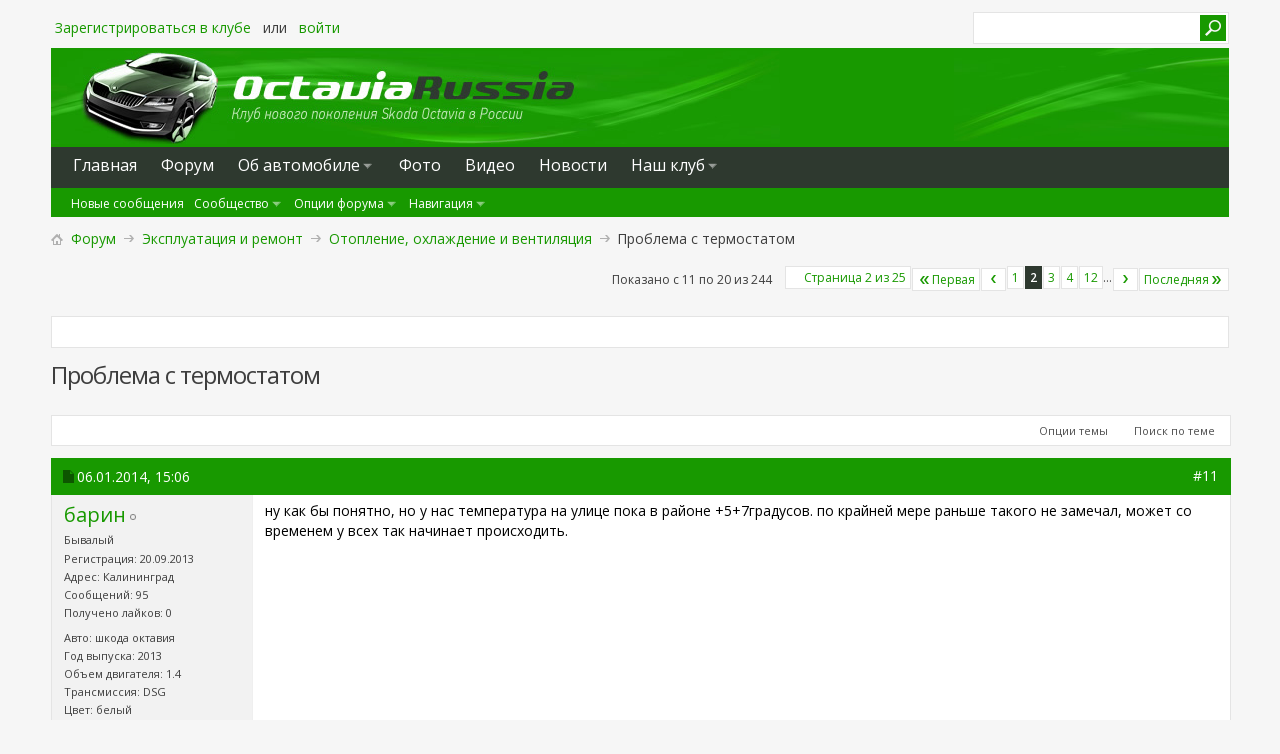

--- FILE ---
content_type: text/html; charset=windows-1251
request_url: http://www.octaviarussia.ru/forum/showthread.php?t=351&page=2&s=44e8f1e244b3667738a297dc0f919a55
body_size: 18319
content:
<!DOCTYPE html PUBLIC "-//W3C//DTD XHTML 1.0 Transitional//EN" "http://www.w3.org/TR/xhtml1/DTD/xhtml1-transitional.dtd">
<html xmlns="http://www.w3.org/1999/xhtml" dir="ltr" lang="ru" id="vbulletin_html">
<head>
	<meta http-equiv="Content-Type" content="text/html; charset=windows-1251" />
<meta id="e_vb_meta_bburl" name="vb_meta_bburl" content="http://www.octaviarussia.ru/forum" />
<base href="http://www.octaviarussia.ru/forum/" /><!--[if IE]></base><![endif]-->

	<link rel="Shortcut Icon" href="http://www.octaviarussia.ru/forum/favicon.ico" type="image/x-icon" />

<link rel="apple-touch-icon-precomposed" href="/apple-touch-icon.png" />





<!-- Yandex.RTB -->
<script>window.yaContextCb=window.yaContextCb||[]</script>
<script src="https://yandex.ru/ads/system/context.js" async></script>









<script type="text/javascript">
<!--
	if (typeof YAHOO === 'undefined') // Load ALL YUI Local
	{
		document.write('<script type="text/javascript" src="clientscript/yui/yuiloader-dom-event/yuiloader-dom-event.js?v=423"><\/script>');
		document.write('<script type="text/javascript" src="clientscript/yui/connection/connection-min.js?v=423"><\/script>');
		var yuipath = 'clientscript/yui';
		var yuicombopath = '';
		var remoteyui = false;
	}
	else	// Load Rest of YUI remotely (where possible)
	{
		var yuipath = 'clientscript/yui';
		var yuicombopath = '';
		var remoteyui = true;
		if (!yuicombopath)
		{
			document.write('<script type="text/javascript" src="clientscript/yui/connection/connection-min.js"><\/script>');
		}
	}
	var SESSIONURL = "s=56dfef195f3028a8445aced54065d1d5&";
	var SECURITYTOKEN = "guest";
	var IMGDIR_MISC = "http://www.octaviarussia.ru/forum/images/metro/green/misc";
	var IMGDIR_BUTTON = "http://www.octaviarussia.ru/forum/images/metro/green/buttons";
	var vb_disable_ajax = parseInt("0", 10);
	var SIMPLEVERSION = "423";
	var BBURL = "http://www.octaviarussia.ru/forum";
	var LOGGEDIN = 0 > 0 ? true : false;
	var THIS_SCRIPT = "showthread";
	var RELPATH = "showthread.php?t=351&amp;page=2";
	var PATHS = {
		forum : "",
		cms   : "",
		blog  : ""
	};
	var AJAXBASEURL = "http://www.octaviarussia.ru/forum/";
// -->
</script>
<script type="text/javascript" src="http://www.octaviarussia.ru/forum/clientscript/vbulletin-core.js?v=423"></script>





	<link rel="stylesheet" type="text/css" href="css.php?styleid=6&amp;langid=3&amp;d=1684130300&amp;td=ltr&amp;sheet=bbcode.css,editor.css,popupmenu.css,reset-fonts.css,vbulletin.css,vbulletin-chrome.css,vbulletin-formcontrols.css," />

	<!--[if lt IE 8]>
	<link rel="stylesheet" type="text/css" href="css.php?styleid=6&amp;langid=3&amp;d=1684130300&amp;td=ltr&amp;sheet=popupmenu-ie.css,vbulletin-ie.css,vbulletin-chrome-ie.css,vbulletin-formcontrols-ie.css,editor-ie.css" />
	<![endif]-->


<!--Google Web Fonts /-->
<link href='http://fonts.googleapis.com/css?family=Open+Sans:400,300,600&subset=latin,cyrillic' rel='stylesheet' type='text/css'>



<script type="text/javascript" src="http://ajax.googleapis.com/ajax/libs/jquery/1.6.4/jquery.min.js"></script>
<script type="text/javascript">
$(document).ready(function() {
	$('a.login-window').click(function() {
		
		// Getting the variable's value from a link 
		var loginBox = $(this).attr('href');

		//Fade in the Popup and add close button
		$(loginBox).fadeIn(300);
		
		//Set the center alignment padding + border
		var popMargTop = ($(loginBox).height() + 24) / 2; 
		var popMargLeft = ($(loginBox).width() + 24) / 2; 
		
		$(loginBox).css({ 
			'margin-top' : -popMargTop,
			'margin-left' : -popMargLeft
		});
		
		// Add the mask to body
		$('body').append('<div id="mask"></div>');
		$('#mask').fadeIn(300);
		
		return false;
	});
	
	// When clicking on the button close or the mask layer the popup closed
	$('a.close, #mask').live('click', function() { 
	  $('#mask , .login-popup').fadeOut(300 , function() {
		$('#mask').remove();  
	}); 
	return false;
	});
	
	$('#navbar_username').focus(function() {
		$('#navbar_username').parent().addClass('active');
	}); 
	$('#navbar_username').blur(function() {
		$('#navbar_username').parent().removeClass('active');
	}); 
	$('#navbar_password').focus(function() {
		$('#navbar_password_hint').parent().addClass('active');
	}); 
	$('#navbar_password').blur(function() {
		$('#navbar_password_hint').parent().removeClass('active');
	}); 

});
</script>
<script type="text/javascript" src="clientscript/post_thanks.js"></script>

<style type="text/css">
.postbitlegacy .postfoot .textcontrols a.post_thanks_button, .postbit .postfoot .textcontrols a.post_thanks_button  {
    background: url(http://www.octaviarussia.ru/forum/images/metro/green/buttons/post_thanks.png) no-repeat transparent left;
    padding-left: 20px;
}
.postbitlegacy .postfoot .textcontrols a.post_thanks_button:hover, .postbit .postfoot .textcontrols a.post_thanks_button:hover  {
    background: url(http://www.octaviarussia.ru/forum/images/metro/green/buttons/post_thanks-hover.png) no-repeat transparent left;
}
</style>

	<meta name="keywords" content="мотор, симптомы, octavia, приборке, работает, ограниченной, мощности, двигатель, доходит, аварийный, результатам, компьютерной, пожалуйста, подскажите, добрый, диагностики, необходима, ограничиться, заменой, проблема, можно, замена, термостата, термостатом" />
	<meta name="description" content="Посоветуйте пожалуйста как быть, в чем может быть проблема!!!!!!!! 
Купил новую Октавию А7! Возникла проблема буквально с наступлением так называемых холодов, прогреваю машину до рабочей температуры,т.е. стрелка показывает 90, все машина прогрелась, начинаю движение, все хорошо и проходит время, буквально минут 10-15, стрелка начинает отклоняться влево,т.е. понижается! Был в обычном сервисе, сказали &quot;Накрылся термостат&quot;, у Дилера сказали &quot;Нужна диагностика&quot;, но смысл машина новая, что она может" />

	<title> Проблема с термостатом - Страница 2</title>
	<link rel="canonical" href="showthread.php?t=351&page=2&s=56dfef195f3028a8445aced54065d1d5" />
	
	
	
	
	
	
	
	
	

	
		<link rel="stylesheet" type="text/css" href="css.php?styleid=6&amp;langid=3&amp;d=1684130300&amp;td=ltr&amp;sheet=toolsmenu.css,postlist.css,showthread.css,postbit.css,options.css,attachment.css,poll.css,lightbox.css" />
	
	<!--[if lt IE 8]><link rel="stylesheet" type="text/css" href="css.php?styleid=6&amp;langid=3&amp;d=1684130300&amp;td=ltr&amp;sheet=toolsmenu-ie.css,postlist-ie.css,showthread-ie.css,postbit-ie.css,poll-ie.css" /><![endif]-->
<link rel="stylesheet" type="text/css" href="css.php?styleid=6&amp;langid=3&amp;d=1684130300&amp;td=ltr&amp;sheet=additional.css" />

</head>

<body>

<div class="above_body"> <!-- closing tag is in template navbar -->

<div id="header" class="floatcontainer doc_header">



<div id="top_header">

	
		<div id="globalsearch" class="globalsearch"> 
			<form action="search.php?s=56dfef195f3028a8445aced54065d1d5&amp;do=process" method="post" id="navbar_search" class="navbar_search">
				
				<input type="hidden" name="securitytoken" value="guest" />
				<input type="hidden" name="do" value="process" />
				<input type="text" value="" name="query" class="textbox" tabindex="99"/>
				<input type="submit" class="searchbutton" name="submit" onclick="document.getElementById('navbar_search').submit;" tabindex="100"/>
			</form>
		</div>
	



	<div id="toplinks" class="toplinks">
		
			<ul class="nouser">
			
				<li style="text-transform:none;"><a href="register.php?s=56dfef195f3028a8445aced54065d1d5" rel="nofollow">Зарегистрироваться в клубе</a></li>
			
				<li>или</li>
				<li><a href="/index.php?page=login">войти</a></li>
			</ul>
		
	</div>

	
</div>


    <div id="login-box" class="login-popup">
        <a href="#" class="close"><img src="http://www.octaviarussia.ru/forum/images/metro/green/misc/close_popup.png" class="close-button" title="Close" alt="Close" /></a>
        <div id="login-text">Вход в ваш аккаунт</div>
			<script type="text/javascript" src="clientscript/vbulletin_md5.js?v=423"></script>
			<form id="navbar_loginform" action="login.php?s=56dfef195f3028a8445aced54065d1d5&amp;do=login" method="post" onsubmit="md5hash(vb_login_password, vb_login_md5password, vb_login_md5password_utf, 0)">
				<fieldset id="logindetails" class="logindetails">
                
					<div>
					<div class="navbar_username_outer"><input type="text" class="textbox default-value" name="vb_login_username" id="navbar_username" size="10" accesskey="u" tabindex="101" value="Имя" /></div>
					<div class="navbar_password_outer"><input type="password" class="textbox" tabindex="102" name="vb_login_password" id="navbar_password" size="10" />
					<input type="text" class="textbox default-value" tabindex="102" name="vb_login_password_hint" id="navbar_password_hint" size="10" value="Пароль" style="display:none;" /></div>
                    
					<div class="login-ctrl">
                        <div id="remember" class="remember">
                            <label for="cb_cookieuser_navbar"><input type="checkbox" name="cookieuser" value="1" id="cb_cookieuser_navbar" class="cb_cookieuser_navbar" accesskey="c" tabindex="103" /> Запомнить?</label>
                        </div>                
                        
                        <input type="submit" class="loginbutton" tabindex="104" value="Вход" title="Введите ваше имя пользователя и пароль, чтобы войти, или нажмите кнопку 'Регистрация', чтобы зарегистрироваться." accesskey="s" />
                        </div>
                    </div>
				</fieldset>


				<input type="hidden" name="s" value="56dfef195f3028a8445aced54065d1d5" />
				<input type="hidden" name="securitytoken" value="guest" />
				<input type="hidden" name="do" value="login" />
				<input type="hidden" name="vb_login_md5password" />
				<input type="hidden" name="vb_login_md5password_utf" />
			</form>
			<script type="text/javascript">
			YAHOO.util.Dom.setStyle('navbar_password_hint', "display", "inline");
			YAHOO.util.Dom.setStyle('navbar_password', "display", "none");
			vB_XHTML_Ready.subscribe(function()
			{
			//
				YAHOO.util.Event.on('navbar_username', "focus", navbar_username_focus);
				YAHOO.util.Event.on('navbar_username', "blur", navbar_username_blur);
				YAHOO.util.Event.on('navbar_password_hint', "focus", navbar_password_hint);
				YAHOO.util.Event.on('navbar_password', "blur", navbar_password);
			});
			
			function navbar_username_focus(e)
			{
			//
				var textbox = YAHOO.util.Event.getTarget(e);
				if (textbox.value == 'Имя')
				{
				//
					textbox.value='';
					textbox.style.color='#000000';
				}
			}

			function navbar_username_blur(e)
			{
			//
				var textbox = YAHOO.util.Event.getTarget(e);
				if (textbox.value == '')
				{
				//
					textbox.value='Имя';
					textbox.style.color='#777777';
				}
			}
			
			function navbar_password_hint(e)
			{
			//
				var textbox = YAHOO.util.Event.getTarget(e);
				
				YAHOO.util.Dom.setStyle('navbar_password_hint', "display", "none");
				YAHOO.util.Dom.setStyle('navbar_password', "display", "inline");
				YAHOO.util.Dom.get('navbar_password').focus();
			}

			function navbar_password(e)
			{
			//
				var textbox = YAHOO.util.Event.getTarget(e);
				
				if (textbox.value == '')
				{
					YAHOO.util.Dom.setStyle('navbar_password_hint', "display", "inline");
					YAHOO.util.Dom.setStyle('navbar_password', "display", "none");
				}
			}
			</script>
            
            <div class="register-ctrl">
            	<a class="login-popup-register" href="register.php?s=56dfef195f3028a8445aced54065d1d5" rel="nofollow">Регистрация в клубе</a>
                <div class="login-popup-fb">
				
                </div>
            </div>
</div>

<div class="mainheadlogo clearfix" style="padding-top:3px;"><a href="http://www.octaviarussia.ru/"><img src="http://www.octaviarussia.ru/images/logo-octaviarussia.jpg" alt="Skoda Octavia клуб Россия" /></a></div>

<div class="mainheadsite clearfix">
		
	<li class="selected" id="vbtab_forum">

<div class="mainmenuline">

<div class="mainmenupunkt"><a class="navtab" href="http://www.octaviarussia.ru/"><span>Главная</span></a></div>
<div class="mainmenupunkt"><a class="navtab" href="forum.php?s=56dfef195f3028a8445aced54065d1d5"><span>Форум</span></a></div>



<div class="mainmenupunkt">
<div class="popupmenu">
	
			<a href="javascript://" class="popupctrl">
				Oб автомобиле
			</a>
			<ul class="popupbody popuphover" style="color:;font:  normal 16px 'Open Sans', sans-serif">

<li><a href="http://www.octaviarussia.ru/index.php?page=about-skoda-octavia-a7-fl">О рестайлинге (A7 FL)</a></li> 

			<li><a href="http://www.octaviarussia.ru/index.php?page=about-skoda-octavia-2013">Общее описание</a></li> 

				<li><a href="http://www.octaviarussia.ru/index.php?page=price">Комплектации и цены</a></li>

				<li><a href="http://www.octaviarussia.ru/index.php?page=tehnicheskie-harakteristiki-skoda-octavia-2013">Технические характеристики</a></li>

<li><a href="http://www.octaviarussia.ru/index.php?page=rukovodstvo-po-ekspluatacii-skoda-octavia-a7">Руководство по эксплуатации</a></li>


				<li><a href="http://www.octaviarussia.ru/index.php?page=skoda-octavia-2013-safety-crash-test">Безопасность и краш-тест</a></li>
<li><a href="http://www.octaviarussia.ru/index.php?page=garantiya-na-skoda-octavia-2013">Гарантия</a></li>

				<li><a href="http://www.octaviarussia.ru/index.php?page=skoda-octavia-2013-colors">Цвета автомобиля</a></li>

<li><a href="http://www.octaviarussia.ru/forum/forumdisplay.php?f=41">Статьи и обзоры в прессе</a></li>
			</ul>
	</div>

	</div>




<div class="mainmenupunkt"><a class="navtab"  href="http://www.octaviarussia.ru/forum/albumall.php">Фото</a></div>


<div class="mainmenupunkt"><a class="navtab"  href="http://www.octaviarussia.ru/index.php?page=video">Видео</a></div>




<!-- <div class="mainmenupunkt"><a class="navtab" href="http://www.octaviarussia.ru/forum/faq.php">Вопросы и ответы</a></div>-->

<!--
<div class="mainmenupunkt">
<div class="popupmenu">
	
			<a href="javascript://" class="popupctrl">
				Отзывы
			</a>
			<ul class="popupbody popuphover" style="color:;font:  normal 16px 'Open Sans', sans-serif">
			<li></li>
				<li><a href="http://www.octaviarussia.ru/forum/forumdisplay.php?f=2">Выбираем Октавию</a></li>
				<li><a href="http://www.octaviarussia.ru/forum/forumdisplay.php?f=4">Покупаем авто</a></li>
				<li><a href="http://www.octaviarussia.ru/forum/forumdisplay.php?f=5">Отзывы владельцев</a></li>

			</ul>
	</div>
</div>
-->

<div class="mainmenupunkt"><a class="navtab" href="http://www.octaviarussia.ru/forum/forumdisplay.php?f=40"><span>Новости</span></a></div>

<div class="mainmenupunkt">
<div class="popupmenu">
	
			<a href="javascript://" class="popupctrl">
				Наш клуб
			</a>
			<ul class="popupbody popuphover" style="color:;font:  normal 16px 'Open Sans', sans-serif">
			<li></li>
				<li><a href="http://www.octaviarussia.ru/index.php?page=about-our-club">О клубе</a></li>
<li><a href="http://www.octaviarussia.ru/index.php?page=club-card">Клубная символика</a></li>
				<li><a href="http://www.octaviarussia.ru/forum/misc.php?do=showrules">Правила форума</a></li>
				<li><a href="http://www.octaviarussia.ru/forum/forumdisplay.php?f=24">Регионы</a></li>
				<li><a href="http://www.octaviarussia.ru/forum/forumdisplay.php?f=34">Партнеры</a></li>

				<li><a href="http://www.octaviarussia.ru/forum/sendmessage.php">Обратная связь</a></li>
			</ul>
	</div>
</div>

</div>






<div class="submainmenuline clearfix">
			<ul class="floatcontainer">

						

					

						
					<div class="submainmenupunkt">		<li id="vbflink_newposts"><a href="search.php?s=56dfef195f3028a8445aced54065d1d5&amp;do=getnew&amp;contenttype=vBForum_Post">Новые сообщения</a></li></div>
						

					

				

					
<div class="submainmenupunkt">
						<li class="popupmenu" id="vbmenu_community">
							<a href="javascript://" class="popupctrl">Сообщество</a>
							<ul class="popupbody popuphover">
								
									<li id="vbclink_albums"><a href="album.php?s=56dfef195f3028a8445aced54065d1d5">Альбомы</a></li>
								
								
							</ul>
						</li>
</div>


					

				

					
<div class="submainmenupunkt">
						<li class="popupmenu" id="vbmenu_actions">
							<a href="javascript://" class="popupctrl">Опции форума</a>
							<ul class="popupbody popuphover">
								
									<li id="vbalink_mfr"><a href="forumdisplay.php?s=56dfef195f3028a8445aced54065d1d5&amp;do=markread&amp;markreadhash=guest">Все разделы прочитаны</a></li>
								
								
							</ul>
						</li>
</div>


					

				

					
<div class="submainmenupunkt">
						<li class="popupmenu" id="vbmenu_qlinks">
							<a href="javascript://" class="popupctrl">Навигация</a>
							<ul class="popupbody popuphover">
								
									<li id="vbqlink_posts"><a href="search.php?s=56dfef195f3028a8445aced54065d1d5&amp;do=getdaily&amp;contenttype=vBForum_Post">Сообщения за день</a></li>
								
								
							</ul>
						</li>
</div>


					

					

			</ul>

</div>
		  

	</li>








						


</div>

</div>


</div><!-- closing div for above_body -->



<div class="body_wrapper">
<div id="breadcrumb" class="breadcrumb" style="margin-bottom:10px;">


	<ul class="floatcontainer">

		<li class="navbithome"><a href="index.php?s=56dfef195f3028a8445aced54065d1d5" accesskey="1"><img src="http://www.octaviarussia.ru/forum/images/metro/green/misc/navbit-home.png" alt="Главная" /></a></li>

		
	<li class="navbit"><a href="forum.php?s=56dfef195f3028a8445aced54065d1d5">Форум</a></li>

	<li class="navbit"><a href="forumdisplay.php?f=7&amp;s=56dfef195f3028a8445aced54065d1d5">Эксплуатация и ремонт</a></li>

	<li class="navbit"><a href="forumdisplay.php?f=13&amp;s=56dfef195f3028a8445aced54065d1d5">Отопление, охлаждение и вентиляция</a></li>

		
	<li class="navbit lastnavbit"><span> Проблема с термостатом</span></li>

	</ul>



</div>









	<div id="above_postlist" class="above_postlist">
		
		<div id="pagination_top" class="pagination_top">
		
			<form action="showthread.php?t=351&amp;page=12&amp;s=56dfef195f3028a8445aced54065d1d5" method="get" class="pagination popupmenu nohovermenu">
<input type="hidden" name="t" value="351" /><input type="hidden" name="s" value="56dfef195f3028a8445aced54065d1d5" />
	
		<span><a href="javascript://" class="popupctrl">Страница 2 из 25</a></span>
		
		<span class="first_last"><a rel="start" href="showthread.php?t=351&amp;s=56dfef195f3028a8445aced54065d1d5" title="Первая страница - с 1 по 10 из 244"><img src="http://www.octaviarussia.ru/forum/images/metro/green/pagination/first-right.png" alt="Первая" />Первая</a></span>
		
		
		<span class="prev_next"><a rel="prev" href="showthread.php?t=351&amp;s=56dfef195f3028a8445aced54065d1d5" title="Предыдущая страница - с 1 по 10 из 244"><img src="http://www.octaviarussia.ru/forum/images/metro/green/pagination/previous-right.png" alt="Предыдущая" /></a></span>
		
		
		<span><a href="showthread.php?t=351&amp;s=56dfef195f3028a8445aced54065d1d5" title="Показать с 1 по 10 из 244">1</a></span><span class="selected"><a href="javascript://" title="Показано с 11 по 20 из 244">2</a></span><span><a href="showthread.php?t=351&amp;page=3&amp;s=56dfef195f3028a8445aced54065d1d5" title="Показать с 21 по 30 из 244">3</a></span><span><a href="showthread.php?t=351&amp;page=4&amp;s=56dfef195f3028a8445aced54065d1d5" title="Показать с 31 по 40 из 244">4</a></span><span><a href="showthread.php?t=351&amp;page=12&amp;s=56dfef195f3028a8445aced54065d1d5" title="Показать с 111 по 120 из 244"><!--+10-->12</a></span>
		
		<span class="separator">...</span>
		
		
		<span class="prev_next"><a rel="next" href="showthread.php?t=351&amp;page=3&amp;s=56dfef195f3028a8445aced54065d1d5" title="Следующая страница - с 21 по 30 из 244"><img src="http://www.octaviarussia.ru/forum/images/metro/green/pagination/next-right.png" alt="Следующая" /></a></span>
		
		
		<span class="first_last"><a href="showthread.php?t=351&amp;page=25&amp;s=56dfef195f3028a8445aced54065d1d5" title="Последняя страница - с 241 по 244 из 244">Последняя<img src="http://www.octaviarussia.ru/forum/images/metro/green/pagination/last-right.png" alt="Последняя" /></a></span>
		
	
	<ul class="popupbody popuphover">
		<li class="formsubmit jumptopage"><label>К странице: <input type="text" name="page" size="4" /></label> <input type="submit" class="button" value="Вперёд" /></li>
	</ul>
</form>
		
			<div id="postpagestats_above" class="postpagestats">
				Показано с 11 по 20 из 244
			</div>
		</div>
	</div>












	<div id="pagetitle" class="pagetitle">



<div style="background-color:#ffffff; border:#E4E4E4 1px solid; padding:15px; margin:0 0 10px 0;" class="clear clearfix">

<!-- Yandex.RTB R-A-114837-1 -->
<div id="yandex_rtb_R-A-114837-1"></div>
<script>window.yaContextCb.push(()=>{
  Ya.Context.AdvManager.render({
    renderTo: 'yandex_rtb_R-A-114837-1',
    blockId: 'R-A-114837-1'
  })
})</script>

</div>




		<h1>
			Проблема с термостатом
		</h1>
		
	</div>
	<div id="thread_controls" class="thread_controls toolsmenu">
		<div>

		<ul id="postlist_popups" class="postlist_popups popupgroup">
			
			
			<li class="popupmenu" id="threadtools">
				<h6><a class="popupctrl" href="javascript://">Опции темы</a></h6>
				<ul class="popupbody popuphover">
					<li><a href="printthread.php?s=56dfef195f3028a8445aced54065d1d5&amp;t=351&amp;pp=10&amp;page=2" accesskey="3" rel="nofollow">Версия для печати</a></li>
					
					<li>
						
							<a href="subscription.php?s=56dfef195f3028a8445aced54065d1d5&amp;do=addsubscription&amp;t=351" rel="nofollow">Подписаться на эту тему&hellip;</a>
						
					</li>
					
				</ul>
			</li>

			

			
				<li class="popupmenu searchthread menusearch" id="searchthread">
					<h6><a class="popupctrl" href="javascript://">Поиск по теме</a></h6>
					<form action="search.php" method="post">
					<ul class="popupbody popuphover" style="padding:20px;">
							<li>
								<input type="text" name="query" class="searchbox" style="height:26px; width:150px; padding-left:5px;" value="Поиск..." tabindex="13" />
								<input type="submit" class="buttonz" value="Поиск" tabindex="14" style="font-size:14px;" />
							<li class="formsubmit" id="popupsearch">
								<div class="submitoptions">&nbsp;</div>
								<div><a href="search.php?s=56dfef195f3028a8445aced54065d1d5&amp;search_type=1&amp;searchthreadid=351&amp;contenttype=vBForum_Post">Расширенный поиск</a></div>
							</li>
						</ul>
						<input type="hidden" name="s" value="56dfef195f3028a8445aced54065d1d5" />
						<input type="hidden" name="securitytoken" value="guest" />
						<input type="hidden" name="do" value="process" />
						<input type="hidden" name="searchthreadid" value="351" />
						<input type="hidden" name="search_type" value="1" />
						<input type="hidden" name="contenttype" value="vBForum_Post" />
					</form>
				</li>
			

			

			

			
			</ul>



		</div>
	</div>









<div id="postlist" class="postlist restrain">
	

	
		<ol id="posts" class="posts" start="1">
			


<li class="postbitlegacy postbitim postcontainer old" id="post_12654">
<!-- see bottom of postbit.css for .userinfo .popupmenu styles -->

	<div class="posthead">
			<span class="postdate old">
				
					<span class="date">06.01.2014,&nbsp;<span class="time">15:06</span></span>
				
			</span>
			<span class="nodecontrols">

				
					<a name="post12654" href="showthread.php?t=351&amp;s=56dfef195f3028a8445aced54065d1d5&amp;p=12654&amp;viewfull=1#post12654" class="postcounter">#11</a><a id="postcount12654" name="11"></a>
				
				
				
			</span>







	</div>
	<div class="postdetails">
		<div class="userinfo">
			<div class="username_container">
			
				<div class="popupmenu memberaction">
	<a class="username offline popupctrl" href="member.php?u=914&amp;s=56dfef195f3028a8445aced54065d1d5" title="барин вне форума"><strong>барин</strong></a>
	<ul class="popupbody popuphover memberaction_body">
		<li class="left">
			<a href="member.php?u=914&amp;s=56dfef195f3028a8445aced54065d1d5" class="siteicon_profile">
				Просмотр профиля
			</a>
		</li>
		
		<li class="left">
			<a href="search.php?s=56dfef195f3028a8445aced54065d1d5&amp;do=finduser&amp;userid=914&amp;contenttype=vBForum_Post&amp;showposts=1" class="siteicon_forum" rel="nofollow">
				Сообщения форума
			</a>
		</li>
		
		
		<li class="left">
			<a href="private.php?s=56dfef195f3028a8445aced54065d1d5&amp;do=newpm&amp;u=914" class="siteicon_message" rel="nofollow">
				Личное сообщение
			</a>
		</li>
		
		

		
		
		


		

		
		
	</ul>
</div>
				<img class="inlineimg onlinestatus" src="http://www.octaviarussia.ru/forum/images/metro/green/statusicon/user-offline.png" alt="барин вне форума" border="0" />

			
			</div>
			<span class="usertitle">
				Бывалый
			</span>
			
			
			
			 
			
				<hr />
				<dl class="userinfo_extra">
					<div style="margin-bottom:5px;">Регистрация: 20.09.2013</div>
					<div style="margin-bottom:5px;">Адрес: Калининград</div>
					
					<div style="margin-bottom:5px;">Сообщений: 95</div>
<div style="margin-bottom:12px;">
    
        Получено лайков: 0
    
</div>


<div style="margin-bottom:5px;">Авто: шкода октавия</div>


<div style="margin-bottom:5px;">Год выпуска: 2013 </div> 

<div style="margin-bottom:5px;">Объем двигателя: 1.4 </div>
<div style="margin-bottom:5px;">Трансмиссия: DSG </div>
<!-- <div style="margin-bottom:5px;">Комплектация: элеганс </div> -->
<div style="margin-bottom:5px;">Цвет: белый </div>

</dl>


				

	
				<div class="imlinks">
					    
				</div>
			
		</div>
		<div class="postbody">
			<div class="postrow">
				
				


				









						
				<div class="content">
					<div id="post_message_12654">
						<div class="postcontent restore" style="line-height:20px;">
							ну как бы понятно, но у нас температура на улице пока в районе +5+7градусов. по крайней мере раньше такого не замечал, может со временем у всех так начинает происходить.
						</div>
					</div>

					
				</div>
			</div>
			
			<div class="cleardiv"></div>
		</div>
	</div>
		<div class="postfoot" style="margin-bottom:5px; padding-bottom:8px;">
			<!-- <div class="postfoot_container"> -->
			<div class="textcontrols floatcontainer">
				<span class="postcontrols">



					<img style="display:none" id="progress_12654" src="http://www.octaviarussia.ru/forum/images/metro/green/misc/progress.gif" alt="" />
					

					
						<a id="qrwq_12654" class="newreply" href="newreply.php?s=56dfef195f3028a8445aced54065d1d5&amp;do=newreply&amp;p=12654" rel="nofollow" title="Ответить с цитированием"><img id="quoteimg_12654" src="clear.gif" alt="Ответить с цитированием" />  Ответить с цитированием</a> 
					
					
					
				</span>
				<span class="postlinking">
				

					
					
					
					

					
					

					
					
					
					
					
				</span>
			<!-- </div> -->
			</div>
		</div>
	<hr />


</li>


<li class="postbitlegacy" id="post_thanks_box_12654" style="display:none">
	
</li>


		

<div style="background-color:#ffffff; border:#E4E4E4 1px solid; padding:15px; margin:0 0 10px 0; width:100%; position: relative; z-index: 99;"  class="clear clearfix">


<!-- Yandex.RTB R-A-114837-1 -->
<div id="yandex_rtb_R-A-114837-1"></div>
<script>window.yaContextCb.push(()=>{
  Ya.Context.AdvManager.render({
    renderTo: 'yandex_rtb_R-A-114837-1',
    blockId: 'R-A-114837-1'
  })
})</script>

</div>




<li class="postbitlegacy postbitim postcontainer old" id="post_12708">
<!-- see bottom of postbit.css for .userinfo .popupmenu styles -->

	<div class="posthead">
			<span class="postdate old">
				
					<span class="date">07.01.2014,&nbsp;<span class="time">19:35</span></span>
				
			</span>
			<span class="nodecontrols">

				
					<a name="post12708" href="showthread.php?t=351&amp;s=56dfef195f3028a8445aced54065d1d5&amp;p=12708&amp;viewfull=1#post12708" class="postcounter">#12</a><a id="postcount12708" name="12"></a>
				
				
				
			</span>







	</div>
	<div class="postdetails">
		<div class="userinfo">
			<div class="username_container">
			
				<div class="popupmenu memberaction">
	<a class="username offline popupctrl" href="member.php?u=1785&amp;s=56dfef195f3028a8445aced54065d1d5" title="сиб вне форума"><strong>сиб</strong></a>
	<ul class="popupbody popuphover memberaction_body">
		<li class="left">
			<a href="member.php?u=1785&amp;s=56dfef195f3028a8445aced54065d1d5" class="siteicon_profile">
				Просмотр профиля
			</a>
		</li>
		
		<li class="left">
			<a href="search.php?s=56dfef195f3028a8445aced54065d1d5&amp;do=finduser&amp;userid=1785&amp;contenttype=vBForum_Post&amp;showposts=1" class="siteicon_forum" rel="nofollow">
				Сообщения форума
			</a>
		</li>
		
		
		<li class="left">
			<a href="private.php?s=56dfef195f3028a8445aced54065d1d5&amp;do=newpm&amp;u=1785" class="siteicon_message" rel="nofollow">
				Личное сообщение
			</a>
		</li>
		
		

		
		
		


		

		
		
	</ul>
</div>
				<img class="inlineimg onlinestatus" src="http://www.octaviarussia.ru/forum/images/metro/green/statusicon/user-offline.png" alt="сиб вне форума" border="0" />

			
			</div>
			<span class="usertitle">
				Новичок
			</span>
			
			
			
			 
			
				<hr />
				<dl class="userinfo_extra">
					<div style="margin-bottom:5px;">Регистрация: 16.12.2013</div>
					
					
					<div style="margin-bottom:5px;">Сообщений: 22</div>
<div style="margin-bottom:12px;">
    
        Получено лайков: 3
    
</div>





 



<!--  -->


</dl>


				

	
				<div class="imlinks">
					    
				</div>
			
		</div>
		<div class="postbody">
			<div class="postrow">
				
				


				









						
				<div class="content">
					<div id="post_message_12708">
						<div class="postcontent restore" style="line-height:20px;">
							Похожая проблема возниклаи у меня.Мороз -25, -27 проехав километра 4-5 стрелка доходит до 90, остановился на 5 минут температура упала почти до 50 градусов, это что особенность мотора или все таки неисправность? У нас на Урале морозы бывают и -35, что тогда будет. У жены лада-гранта, через 15 минут идет теплый воздух, а если проехать 2-3 км и стоять на холостых оборотах , стоит 90 градусов и ничего непадает. На прежней А5 - прогрев на холостых слабовато, но после движения остановка на холостых нормально ничего так стремительно не падало. Двигатель 1,2, у кого как?
						</div>
					</div>

					
				</div>
			</div>
			
			<div class="cleardiv"></div>
		</div>
	</div>
		<div class="postfoot" style="margin-bottom:5px; padding-bottom:8px;">
			<!-- <div class="postfoot_container"> -->
			<div class="textcontrols floatcontainer">
				<span class="postcontrols">



					<img style="display:none" id="progress_12708" src="http://www.octaviarussia.ru/forum/images/metro/green/misc/progress.gif" alt="" />
					

					
						<a id="qrwq_12708" class="newreply" href="newreply.php?s=56dfef195f3028a8445aced54065d1d5&amp;do=newreply&amp;p=12708" rel="nofollow" title="Ответить с цитированием"><img id="quoteimg_12708" src="clear.gif" alt="Ответить с цитированием" />  Ответить с цитированием</a> 
					
					
					
				</span>
				<span class="postlinking">
				

					
					
					
					

					
					

					
					
					
					
					
				</span>
			<!-- </div> -->
			</div>
		</div>
	<hr />


</li>


<li class="postbitlegacy" id="post_thanks_box_12708" style="display:none">
	
</li>


		



<li class="postbitlegacy postbitim postcontainer old" id="post_12711">
<!-- see bottom of postbit.css for .userinfo .popupmenu styles -->

	<div class="posthead">
			<span class="postdate old">
				
					<span class="date">07.01.2014,&nbsp;<span class="time">20:42</span></span>
				
			</span>
			<span class="nodecontrols">

				
					<a name="post12711" href="showthread.php?t=351&amp;s=56dfef195f3028a8445aced54065d1d5&amp;p=12711&amp;viewfull=1#post12711" class="postcounter">#13</a><a id="postcount12711" name="13"></a>
				
				
				
			</span>







	</div>
	<div class="postdetails">
		<div class="userinfo">
			<div class="username_container">
			
				<div class="popupmenu memberaction">
	<a class="username offline popupctrl" href="member.php?u=1589&amp;s=56dfef195f3028a8445aced54065d1d5" title="АЗ ЕСЬМ вне форума"><strong>АЗ ЕСЬМ</strong></a>
	<ul class="popupbody popuphover memberaction_body">
		<li class="left">
			<a href="member.php?u=1589&amp;s=56dfef195f3028a8445aced54065d1d5" class="siteicon_profile">
				Просмотр профиля
			</a>
		</li>
		
		<li class="left">
			<a href="search.php?s=56dfef195f3028a8445aced54065d1d5&amp;do=finduser&amp;userid=1589&amp;contenttype=vBForum_Post&amp;showposts=1" class="siteicon_forum" rel="nofollow">
				Сообщения форума
			</a>
		</li>
		
		
		<li class="left">
			<a href="private.php?s=56dfef195f3028a8445aced54065d1d5&amp;do=newpm&amp;u=1589" class="siteicon_message" rel="nofollow">
				Личное сообщение
			</a>
		</li>
		
		

		
		
		


		

		
		
	</ul>
</div>
				<img class="inlineimg onlinestatus" src="http://www.octaviarussia.ru/forum/images/metro/green/statusicon/user-offline.png" alt="АЗ ЕСЬМ вне форума" border="0" />

			
			</div>
			<span class="usertitle">
				Местный
			</span>
			
			
			
			
			<a class="postuseravatar" href="member.php?u=1589&amp;s=56dfef195f3028a8445aced54065d1d5" title="АЗ ЕСЬМ вне форума">
				<img src="image.php?s=56dfef195f3028a8445aced54065d1d5&amp;u=1589&amp;dateline=1385971375" alt="Аватар для АЗ ЕСЬМ" title="Аватар для АЗ ЕСЬМ" />
			</a>
			 
			
				<hr />
				<dl class="userinfo_extra">
					<div style="margin-bottom:5px;">Регистрация: 26.11.2013</div>
					
					
					<div style="margin-bottom:5px;">Сообщений: 173</div>
<div style="margin-bottom:12px;">
    
        Получено лайков: 2
    
</div>


<div style="margin-bottom:5px;">Авто: Шкода Октавия</div>


<div style="margin-bottom:5px;">Год выпуска: 2014 </div> 

<div style="margin-bottom:5px;">Объем двигателя: 1,2 </div>
<div style="margin-bottom:5px;">Трансмиссия: МКПП </div>
<!-- <div style="margin-bottom:5px;">Комплектация: актив </div> -->
<div style="margin-bottom:5px;">Цвет: белый </div>

</dl>


				

	
				<div class="imlinks">
					    
				</div>
			
		</div>
		<div class="postbody">
			<div class="postrow">
				
				


				









						
				<div class="content">
					<div id="post_message_12711">
						<div class="postcontent restore" style="line-height:20px;">
							судя по всему без автоодеяла не обойтись,буду покупать тем более цена вопроса 1650 руб
						</div>
					</div>

					
				</div>
			</div>
			
			<div class="cleardiv"></div>
		</div>
	</div>
		<div class="postfoot" style="margin-bottom:5px; padding-bottom:8px;">
			<!-- <div class="postfoot_container"> -->
			<div class="textcontrols floatcontainer">
				<span class="postcontrols">



					<img style="display:none" id="progress_12711" src="http://www.octaviarussia.ru/forum/images/metro/green/misc/progress.gif" alt="" />
					

					
						<a id="qrwq_12711" class="newreply" href="newreply.php?s=56dfef195f3028a8445aced54065d1d5&amp;do=newreply&amp;p=12711" rel="nofollow" title="Ответить с цитированием"><img id="quoteimg_12711" src="clear.gif" alt="Ответить с цитированием" />  Ответить с цитированием</a> 
					
					
					
				</span>
				<span class="postlinking">
				

					
					
					
					

					
					

					
					
					
					
					
				</span>
			<!-- </div> -->
			</div>
		</div>
	<hr />


</li>


<li class="postbitlegacy" id="post_thanks_box_12711" style="display:none">
	
</li>


		



<li class="postbitlegacy postbitim postcontainer old" id="post_12732">
<!-- see bottom of postbit.css for .userinfo .popupmenu styles -->

	<div class="posthead">
			<span class="postdate old">
				
					<span class="date">08.01.2014,&nbsp;<span class="time">12:06</span></span>
				
			</span>
			<span class="nodecontrols">

				
					<a name="post12732" href="showthread.php?t=351&amp;s=56dfef195f3028a8445aced54065d1d5&amp;p=12732&amp;viewfull=1#post12732" class="postcounter">#14</a><a id="postcount12732" name="14"></a>
				
				
				
			</span>







	</div>
	<div class="postdetails">
		<div class="userinfo">
			<div class="username_container">
			
				<div class="popupmenu memberaction">
	<a class="username offline popupctrl" href="member.php?u=1618&amp;s=56dfef195f3028a8445aced54065d1d5" title="Sanek вне форума"><strong>Sanek</strong></a>
	<ul class="popupbody popuphover memberaction_body">
		<li class="left">
			<a href="member.php?u=1618&amp;s=56dfef195f3028a8445aced54065d1d5" class="siteicon_profile">
				Просмотр профиля
			</a>
		</li>
		
		<li class="left">
			<a href="search.php?s=56dfef195f3028a8445aced54065d1d5&amp;do=finduser&amp;userid=1618&amp;contenttype=vBForum_Post&amp;showposts=1" class="siteicon_forum" rel="nofollow">
				Сообщения форума
			</a>
		</li>
		
		
		<li class="left">
			<a href="private.php?s=56dfef195f3028a8445aced54065d1d5&amp;do=newpm&amp;u=1618" class="siteicon_message" rel="nofollow">
				Личное сообщение
			</a>
		</li>
		
		

		
		
		


		

		
		
	</ul>
</div>
				<img class="inlineimg onlinestatus" src="http://www.octaviarussia.ru/forum/images/metro/green/statusicon/user-offline.png" alt="Sanek вне форума" border="0" />

			
			</div>
			<span class="usertitle">
				Местный
			</span>
			
			
			
			 
			
				<hr />
				<dl class="userinfo_extra">
					<div style="margin-bottom:5px;">Регистрация: 29.11.2013</div>
					<div style="margin-bottom:5px;">Адрес: Актюбинск, Казахстан</div>
					
					<div style="margin-bottom:5px;">Сообщений: 215</div>
<div style="margin-bottom:12px;">
    
        Получено лайков: 5
    
</div>


<div style="margin-bottom:5px;">Авто: Skoda Octavia A7</div>


<div style="margin-bottom:5px;">Год выпуска: 2013.09 </div> 

<div style="margin-bottom:5px;">Объем двигателя: 1.2 </div>
<div style="margin-bottom:5px;">Трансмиссия: МКПП </div>
<!-- <div style="margin-bottom:5px;">Комплектация: Актив </div> -->
<div style="margin-bottom:5px;">Цвет: Бежевая капучинка </div>

</dl>


				

	
				<div class="imlinks">
					    
				</div>
			
		</div>
		<div class="postbody">
			<div class="postrow">
				
				


				









						
				<div class="content">
					<div id="post_message_12732">
						<div class="postcontent restore" style="line-height:20px;">
							<div class="bbcode_container">
	<div class="bbcode_quote">
		<div class="quote_container">
			<div class="bbcode_quote_container"></div>
			
				<div class="bbcode_postedby">
					<img src="http://www.octaviarussia.ru/forum/images/metro/green/misc/quote_icon.png" alt="Цитата" /> Сообщение от <strong>сиб</strong>
					<a href="showthread.php?s=56dfef195f3028a8445aced54065d1d5&amp;p=12708#post12708" rel="nofollow"><img class="inlineimg" src="http://www.octaviarussia.ru/forum/images/metro/green/buttons/viewpost-right.png" alt="Посмотреть сообщение" /></a>
				</div>
				<div class="message">Похожая проблема возниклаи у меня.Мороз -25, -27 проехав километра 4-5 стрелка доходит до 90, остановился на 5 минут температура упала почти до 50 градусов, это что особенность мотора или все таки неисправность? У нас на Урале морозы бывают и -35, что тогда будет. У жены лада-гранта, через 15 минут идет теплый воздух, а если проехать 2-3 км и стоять на холостых оборотах , стоит 90 градусов и ничего непадает. На прежней А5 - прогрев на холостых слабовато, но после движения остановка на холостых нормально ничего так стремительно не падало. Двигатель 1,2, у кого как?</div>
			
		</div>
	</div>
</div>У меня 1,2 тоже, температура поднимается строго на 6-7 минуте работы мотора, грею 1-3 минуты и в путь. В первые минут 20-30 работы замечал что когда стоишь, температура падает тоже, градусов до 60. На выходных по трассе шел, 120км/ч мороз 23 градуса, держал 90 мотор, в салоне жара! Кстати накрыл кошмой мотор и родная обшивка на капоте
						</div>
					</div>

					
				</div>
			</div>
			
			<div class="cleardiv"></div>
		</div>
	</div>
		<div class="postfoot" style="margin-bottom:5px; padding-bottom:8px;">
			<!-- <div class="postfoot_container"> -->
			<div class="textcontrols floatcontainer">
				<span class="postcontrols">



					<img style="display:none" id="progress_12732" src="http://www.octaviarussia.ru/forum/images/metro/green/misc/progress.gif" alt="" />
					

					
						<a id="qrwq_12732" class="newreply" href="newreply.php?s=56dfef195f3028a8445aced54065d1d5&amp;do=newreply&amp;p=12732" rel="nofollow" title="Ответить с цитированием"><img id="quoteimg_12732" src="clear.gif" alt="Ответить с цитированием" />  Ответить с цитированием</a> 
					
					
					
				</span>
				<span class="postlinking">
				

					
					
					
					

					
					

					
					
					
					
					
				</span>
			<!-- </div> -->
			</div>
		</div>
	<hr />


</li>


<li class="postbitlegacy" id="post_thanks_box_12732" style="display:none">
	
</li>


		



<li class="postbitlegacy postbitim postcontainer old" id="post_12876">
<!-- see bottom of postbit.css for .userinfo .popupmenu styles -->

	<div class="posthead">
			<span class="postdate old">
				
					<span class="date">10.01.2014,&nbsp;<span class="time">18:36</span></span>
				
			</span>
			<span class="nodecontrols">

				
					<a name="post12876" href="showthread.php?t=351&amp;s=56dfef195f3028a8445aced54065d1d5&amp;p=12876&amp;viewfull=1#post12876" class="postcounter">#15</a><a id="postcount12876" name="15"></a>
				
				
				
			</span>







	</div>
	<div class="postdetails">
		<div class="userinfo">
			<div class="username_container">
			
				<div class="popupmenu memberaction">
	<a class="username offline popupctrl" href="member.php?u=1420&amp;s=56dfef195f3028a8445aced54065d1d5" title="DENIS вне форума"><strong>DENIS</strong></a>
	<ul class="popupbody popuphover memberaction_body">
		<li class="left">
			<a href="member.php?u=1420&amp;s=56dfef195f3028a8445aced54065d1d5" class="siteicon_profile">
				Просмотр профиля
			</a>
		</li>
		
		<li class="left">
			<a href="search.php?s=56dfef195f3028a8445aced54065d1d5&amp;do=finduser&amp;userid=1420&amp;contenttype=vBForum_Post&amp;showposts=1" class="siteicon_forum" rel="nofollow">
				Сообщения форума
			</a>
		</li>
		
		
		<li class="left">
			<a href="private.php?s=56dfef195f3028a8445aced54065d1d5&amp;do=newpm&amp;u=1420" class="siteicon_message" rel="nofollow">
				Личное сообщение
			</a>
		</li>
		
		

		
		
		


		

		
		
	</ul>
</div>
				<img class="inlineimg onlinestatus" src="http://www.octaviarussia.ru/forum/images/metro/green/statusicon/user-offline.png" alt="DENIS вне форума" border="0" />

			
			</div>
			<span class="usertitle">
				Новичок
			</span>
			
			
			
			
			<a class="postuseravatar" href="member.php?u=1420&amp;s=56dfef195f3028a8445aced54065d1d5" title="DENIS вне форума">
				<img src="image.php?s=56dfef195f3028a8445aced54065d1d5&amp;u=1420&amp;dateline=1384020226" alt="Аватар для DENIS" title="Аватар для DENIS" />
			</a>
			 
			
				<hr />
				<dl class="userinfo_extra">
					<div style="margin-bottom:5px;">Регистрация: 09.11.2013</div>
					
					
					<div style="margin-bottom:5px;">Сообщений: 23</div>
<div style="margin-bottom:12px;">
    
        Получено лайков: 0
    
</div>





 



<!--  -->


</dl>


				

	
				<div class="imlinks">
					    
				</div>
			
		</div>
		<div class="postbody">
			<div class="postrow">
				
				


				









						
				<div class="content">
					<div id="post_message_12876">
						<div class="postcontent restore" style="line-height:20px;">
							У меня появилась такая же проблема, раньше все было хорошо,пробег 12000т.1,8 tsi. Теперь появилась следующая проблема раньше заводил все было хорошо быстро прогревалась и держала на 90 градусов, с разной скоростью. Теперь прогревается показывает 90 гр. еду быстро температура падает и печка дует теплым воздухом в пробке горячим воздухом. ОД говорят надо диагностику, сделал ошибок нет. На следующей неделе поеду отдавать машину к од, пусть ищут причину.
						</div>
					</div>

					
				</div>
			</div>
			
			<div class="cleardiv"></div>
		</div>
	</div>
		<div class="postfoot" style="margin-bottom:5px; padding-bottom:8px;">
			<!-- <div class="postfoot_container"> -->
			<div class="textcontrols floatcontainer">
				<span class="postcontrols">



					<img style="display:none" id="progress_12876" src="http://www.octaviarussia.ru/forum/images/metro/green/misc/progress.gif" alt="" />
					

					
						<a id="qrwq_12876" class="newreply" href="newreply.php?s=56dfef195f3028a8445aced54065d1d5&amp;do=newreply&amp;p=12876" rel="nofollow" title="Ответить с цитированием"><img id="quoteimg_12876" src="clear.gif" alt="Ответить с цитированием" />  Ответить с цитированием</a> 
					
					
					
				</span>
				<span class="postlinking">
				

					
					
					
					

					
					

					
					
					
					
					
				</span>
			<!-- </div> -->
			</div>
		</div>
	<hr />


</li>


<li class="postbitlegacy" id="post_thanks_box_12876" style="display:none">
	
</li>


		



<li class="postbitlegacy postbitim postcontainer old" id="post_14424">
<!-- see bottom of postbit.css for .userinfo .popupmenu styles -->

	<div class="posthead">
			<span class="postdate old">
				
					<span class="date">29.01.2014,&nbsp;<span class="time">09:26</span></span>
				
			</span>
			<span class="nodecontrols">

				
					<a name="post14424" href="showthread.php?t=351&amp;s=56dfef195f3028a8445aced54065d1d5&amp;p=14424&amp;viewfull=1#post14424" class="postcounter">#16</a><a id="postcount14424" name="16"></a>
				
				
				
			</span>







	</div>
	<div class="postdetails">
		<div class="userinfo">
			<div class="username_container">
			
				<div class="popupmenu memberaction">
	<a class="username offline popupctrl" href="member.php?u=2250&amp;s=56dfef195f3028a8445aced54065d1d5" title="karantin626 вне форума"><strong>karantin626</strong></a>
	<ul class="popupbody popuphover memberaction_body">
		<li class="left">
			<a href="member.php?u=2250&amp;s=56dfef195f3028a8445aced54065d1d5" class="siteicon_profile">
				Просмотр профиля
			</a>
		</li>
		
		<li class="left">
			<a href="search.php?s=56dfef195f3028a8445aced54065d1d5&amp;do=finduser&amp;userid=2250&amp;contenttype=vBForum_Post&amp;showposts=1" class="siteicon_forum" rel="nofollow">
				Сообщения форума
			</a>
		</li>
		
		
		<li class="left">
			<a href="private.php?s=56dfef195f3028a8445aced54065d1d5&amp;do=newpm&amp;u=2250" class="siteicon_message" rel="nofollow">
				Личное сообщение
			</a>
		</li>
		
		

		
		
		


		

		
		
	</ul>
</div>
				<img class="inlineimg onlinestatus" src="http://www.octaviarussia.ru/forum/images/metro/green/statusicon/user-offline.png" alt="karantin626 вне форума" border="0" />

			
			</div>
			<span class="usertitle">
				Новичок
			</span>
			
			
			
			 
			
				<hr />
				<dl class="userinfo_extra">
					<div style="margin-bottom:5px;">Регистрация: 29.01.2014</div>
					
					
					<div style="margin-bottom:5px;">Сообщений: 1</div>
<div style="margin-bottom:12px;">
    
        Получено лайков: 0
    
</div>





 



<!--  -->


</dl>


				

	
				<div class="imlinks">
					    
				</div>
			
		</div>
		<div class="postbody">
			<div class="postrow">
				
				


				









						
				<div class="content">
					<div id="post_message_14424">
						<div class="postcontent restore" style="line-height:20px;">
							ребята такая же проблема ,пробег 13000 температура падает при низкой скорости 40-60 км. при разгоне до ста стремительно растет до 90' на улице правда не жарко -35 показывало,и печка греет только при хорошей скорости! тоесть если вообще стоять то температура падает до 50-60!
						</div>
					</div>

					
				</div>
			</div>
			
			<div class="cleardiv"></div>
		</div>
	</div>
		<div class="postfoot" style="margin-bottom:5px; padding-bottom:8px;">
			<!-- <div class="postfoot_container"> -->
			<div class="textcontrols floatcontainer">
				<span class="postcontrols">



					<img style="display:none" id="progress_14424" src="http://www.octaviarussia.ru/forum/images/metro/green/misc/progress.gif" alt="" />
					

					
						<a id="qrwq_14424" class="newreply" href="newreply.php?s=56dfef195f3028a8445aced54065d1d5&amp;do=newreply&amp;p=14424" rel="nofollow" title="Ответить с цитированием"><img id="quoteimg_14424" src="clear.gif" alt="Ответить с цитированием" />  Ответить с цитированием</a> 
					
					
					
				</span>
				<span class="postlinking">
				

					
					
					
					

					
					

					
					
					
					
					
				</span>
			<!-- </div> -->
			</div>
		</div>
	<hr />


</li>


<li class="postbitlegacy" id="post_thanks_box_14424" style="display:none">
	
</li>


		



<li class="postbitlegacy postbitim postcontainer old" id="post_14425">
<!-- see bottom of postbit.css for .userinfo .popupmenu styles -->

	<div class="posthead">
			<span class="postdate old">
				
					<span class="date">29.01.2014,&nbsp;<span class="time">09:49</span></span>
				
			</span>
			<span class="nodecontrols">

				
					<a name="post14425" href="showthread.php?t=351&amp;s=56dfef195f3028a8445aced54065d1d5&amp;p=14425&amp;viewfull=1#post14425" class="postcounter">#17</a><a id="postcount14425" name="17"></a>
				
				
				
			</span>







	</div>
	<div class="postdetails">
		<div class="userinfo">
			<div class="username_container">
			
				<div class="popupmenu memberaction">
	<a class="username offline popupctrl" href="member.php?u=394&amp;s=56dfef195f3028a8445aced54065d1d5" title="snk вне форума"><strong>snk</strong></a>
	<ul class="popupbody popuphover memberaction_body">
		<li class="left">
			<a href="member.php?u=394&amp;s=56dfef195f3028a8445aced54065d1d5" class="siteicon_profile">
				Просмотр профиля
			</a>
		</li>
		
		<li class="left">
			<a href="search.php?s=56dfef195f3028a8445aced54065d1d5&amp;do=finduser&amp;userid=394&amp;contenttype=vBForum_Post&amp;showposts=1" class="siteicon_forum" rel="nofollow">
				Сообщения форума
			</a>
		</li>
		
		
		<li class="left">
			<a href="private.php?s=56dfef195f3028a8445aced54065d1d5&amp;do=newpm&amp;u=394" class="siteicon_message" rel="nofollow">
				Личное сообщение
			</a>
		</li>
		
		

		
		
		


		

		
		
	</ul>
</div>
				<img class="inlineimg onlinestatus" src="http://www.octaviarussia.ru/forum/images/metro/green/statusicon/user-offline.png" alt="snk вне форума" border="0" />

			
			</div>
			<span class="usertitle">
				Новичок
			</span>
			
			
			
			 
			
				<hr />
				<dl class="userinfo_extra">
					<div style="margin-bottom:5px;">Регистрация: 18.07.2013</div>
					
					
					<div style="margin-bottom:5px;">Сообщений: 35</div>
<div style="margin-bottom:12px;">
    
        Получено лайков: 0
    
</div>





 



<!--  -->


</dl>


				

	
				<div class="imlinks">
					    
				</div>
			
		</div>
		<div class="postbody">
			<div class="postrow">
				
				


				









						
				<div class="content">
					<div id="post_message_14425">
						<div class="postcontent restore" style="line-height:20px;">
							Я уже писал об этом в соседней ветке, такая же фигня у меня! Авто в сервисе уже 1 неделю. При мне еще одна Октавия выезжала с заменой термостата. У меня сначала приговорили к замене датчик на бочка с антифризом, после этого термостат, он идет в сборе с помпой. Зап.частей в Рольфе нет в наличии, сегодня должны сказать когда и откуда будут заказывать!<br />
Мастер объяснял все это новыми датчиками, типа они не на основе натрия что ли, а все электронные... они типа с ними работать еще не научились... Короче чушь нес!<br />
Но судя по отзывам, это брак зап.частей.
						</div>
					</div>

					
				</div>
			</div>
			
			<div class="cleardiv"></div>
		</div>
	</div>
		<div class="postfoot" style="margin-bottom:5px; padding-bottom:8px;">
			<!-- <div class="postfoot_container"> -->
			<div class="textcontrols floatcontainer">
				<span class="postcontrols">



					<img style="display:none" id="progress_14425" src="http://www.octaviarussia.ru/forum/images/metro/green/misc/progress.gif" alt="" />
					

					
						<a id="qrwq_14425" class="newreply" href="newreply.php?s=56dfef195f3028a8445aced54065d1d5&amp;do=newreply&amp;p=14425" rel="nofollow" title="Ответить с цитированием"><img id="quoteimg_14425" src="clear.gif" alt="Ответить с цитированием" />  Ответить с цитированием</a> 
					
					
					
				</span>
				<span class="postlinking">
				

					
					
					
					

					
					

					
					
					
					
					
				</span>
			<!-- </div> -->
			</div>
		</div>
	<hr />


</li>


<li class="postbitlegacy" id="post_thanks_box_14425" style="display:none">
	
</li>


		



<li class="postbitlegacy postbitim postcontainer old" id="post_14435">
<!-- see bottom of postbit.css for .userinfo .popupmenu styles -->

	<div class="posthead">
			<span class="postdate old">
				
					<span class="date">29.01.2014,&nbsp;<span class="time">12:37</span></span>
				
			</span>
			<span class="nodecontrols">

				
					<a name="post14435" href="showthread.php?t=351&amp;s=56dfef195f3028a8445aced54065d1d5&amp;p=14435&amp;viewfull=1#post14435" class="postcounter">#18</a><a id="postcount14435" name="18"></a>
				
				
				
			</span>







	</div>
	<div class="postdetails">
		<div class="userinfo">
			<div class="username_container">
			
				<div class="popupmenu memberaction">
	<a class="username offline popupctrl" href="member.php?u=307&amp;s=56dfef195f3028a8445aced54065d1d5" title="Эмиль вне форума"><strong>Эмиль</strong></a>
	<ul class="popupbody popuphover memberaction_body">
		<li class="left">
			<a href="member.php?u=307&amp;s=56dfef195f3028a8445aced54065d1d5" class="siteicon_profile">
				Просмотр профиля
			</a>
		</li>
		
		<li class="left">
			<a href="search.php?s=56dfef195f3028a8445aced54065d1d5&amp;do=finduser&amp;userid=307&amp;contenttype=vBForum_Post&amp;showposts=1" class="siteicon_forum" rel="nofollow">
				Сообщения форума
			</a>
		</li>
		
		
		<li class="left">
			<a href="private.php?s=56dfef195f3028a8445aced54065d1d5&amp;do=newpm&amp;u=307" class="siteicon_message" rel="nofollow">
				Личное сообщение
			</a>
		</li>
		
		

		
		
		


		

		
		
	</ul>
</div>
				<img class="inlineimg onlinestatus" src="http://www.octaviarussia.ru/forum/images/metro/green/statusicon/user-offline.png" alt="Эмиль вне форума" border="0" />

			
			</div>
			<span class="usertitle">
				Местный
			</span>
			
			
			
			
			<a class="postuseravatar" href="member.php?u=307&amp;s=56dfef195f3028a8445aced54065d1d5" title="Эмиль вне форума">
				<img src="image.php?s=56dfef195f3028a8445aced54065d1d5&amp;u=307&amp;dateline=1372789383" alt="Аватар для Эмиль" title="Аватар для Эмиль" />
			</a>
			 
			
				<hr />
				<dl class="userinfo_extra">
					<div style="margin-bottom:5px;">Регистрация: 02.07.2013</div>
					<div style="margin-bottom:5px;">Адрес: Уфа</div>
					
					<div style="margin-bottom:5px;">Сообщений: 236</div>
<div style="margin-bottom:12px;">
    
        Получено лайков: 1
    
</div>





 

<div style="margin-bottom:5px;">Объем двигателя: 1,8 </div>
<div style="margin-bottom:5px;">Трансмиссия: DSG </div>
<!--  -->


</dl>


				

	
				<div class="imlinks">
					    
				</div>
			
		</div>
		<div class="postbody">
			<div class="postrow">
				
				


				









						
				<div class="content">
					<div id="post_message_14435">
						<div class="postcontent restore" style="line-height:20px;">
							всем здрасте, знакомый ездит на 1,8, накрылся термостат, ждет замену по гарантии......
						</div>
					</div>

					
				</div>
			</div>
			
			<div class="cleardiv"></div>
		</div>
	</div>
		<div class="postfoot" style="margin-bottom:5px; padding-bottom:8px;">
			<!-- <div class="postfoot_container"> -->
			<div class="textcontrols floatcontainer">
				<span class="postcontrols">



					<img style="display:none" id="progress_14435" src="http://www.octaviarussia.ru/forum/images/metro/green/misc/progress.gif" alt="" />
					

					
						<a id="qrwq_14435" class="newreply" href="newreply.php?s=56dfef195f3028a8445aced54065d1d5&amp;do=newreply&amp;p=14435" rel="nofollow" title="Ответить с цитированием"><img id="quoteimg_14435" src="clear.gif" alt="Ответить с цитированием" />  Ответить с цитированием</a> 
					
					
					
				</span>
				<span class="postlinking">
				

					
					
					
					

					
					

					
					
					
					
					
				</span>
			<!-- </div> -->
			</div>
		</div>
	<hr />


</li>


<li class="postbitlegacy" id="post_thanks_box_14435" style="display:none">
	
</li>


		



<li class="postbitlegacy postbitim postcontainer old" id="post_14549">
<!-- see bottom of postbit.css for .userinfo .popupmenu styles -->

	<div class="posthead">
			<span class="postdate old">
				
					<span class="date">30.01.2014,&nbsp;<span class="time">09:40</span></span>
				
			</span>
			<span class="nodecontrols">

				
					<a name="post14549" href="showthread.php?t=351&amp;s=56dfef195f3028a8445aced54065d1d5&amp;p=14549&amp;viewfull=1#post14549" class="postcounter">#19</a><a id="postcount14549" name="19"></a>
				
				
				
			</span>







	</div>
	<div class="postdetails">
		<div class="userinfo">
			<div class="username_container">
			
				<div class="popupmenu memberaction">
	<a class="username offline popupctrl" href="member.php?u=394&amp;s=56dfef195f3028a8445aced54065d1d5" title="snk вне форума"><strong>snk</strong></a>
	<ul class="popupbody popuphover memberaction_body">
		<li class="left">
			<a href="member.php?u=394&amp;s=56dfef195f3028a8445aced54065d1d5" class="siteicon_profile">
				Просмотр профиля
			</a>
		</li>
		
		<li class="left">
			<a href="search.php?s=56dfef195f3028a8445aced54065d1d5&amp;do=finduser&amp;userid=394&amp;contenttype=vBForum_Post&amp;showposts=1" class="siteicon_forum" rel="nofollow">
				Сообщения форума
			</a>
		</li>
		
		
		<li class="left">
			<a href="private.php?s=56dfef195f3028a8445aced54065d1d5&amp;do=newpm&amp;u=394" class="siteicon_message" rel="nofollow">
				Личное сообщение
			</a>
		</li>
		
		

		
		
		


		

		
		
	</ul>
</div>
				<img class="inlineimg onlinestatus" src="http://www.octaviarussia.ru/forum/images/metro/green/statusicon/user-offline.png" alt="snk вне форума" border="0" />

			
			</div>
			<span class="usertitle">
				Новичок
			</span>
			
			
			
			 
			
				<hr />
				<dl class="userinfo_extra">
					<div style="margin-bottom:5px;">Регистрация: 18.07.2013</div>
					
					
					<div style="margin-bottom:5px;">Сообщений: 35</div>
<div style="margin-bottom:12px;">
    
        Получено лайков: 0
    
</div>





 



<!--  -->


</dl>


				

	
				<div class="imlinks">
					    
				</div>
			
		</div>
		<div class="postbody">
			<div class="postrow">
				
				


				









						
				<div class="content">
					<div id="post_message_14549">
						<div class="postcontent restore" style="line-height:20px;">
							Вчера сообщили: термостат в сборе с помпой - СРОК ДОСТАВКИ ИЗ ГЕРМАНИИ 30 ДНЕЙ! Просто нет слов, Уроды! И еще не дают подменный авто! Хоть жалобу пиши в Офис Шкода....
						</div>
					</div>

					
				</div>
			</div>
			
			<div class="cleardiv"></div>
		</div>
	</div>
		<div class="postfoot" style="margin-bottom:5px; padding-bottom:8px;">
			<!-- <div class="postfoot_container"> -->
			<div class="textcontrols floatcontainer">
				<span class="postcontrols">



					<img style="display:none" id="progress_14549" src="http://www.octaviarussia.ru/forum/images/metro/green/misc/progress.gif" alt="" />
					

					
						<a id="qrwq_14549" class="newreply" href="newreply.php?s=56dfef195f3028a8445aced54065d1d5&amp;do=newreply&amp;p=14549" rel="nofollow" title="Ответить с цитированием"><img id="quoteimg_14549" src="clear.gif" alt="Ответить с цитированием" />  Ответить с цитированием</a> 
					
					
					
				</span>
				<span class="postlinking">
				

					
					
					
					

					
					

					
					
					
					
					
				</span>
			<!-- </div> -->
			</div>
		</div>
	<hr />


</li>


<li class="postbitlegacy" id="post_thanks_box_14549" style="display:none">
	
</li>


		



<li class="postbitlegacy postbitim postcontainer old" id="post_14626">
<!-- see bottom of postbit.css for .userinfo .popupmenu styles -->

	<div class="posthead">
			<span class="postdate old">
				
					<span class="date">30.01.2014,&nbsp;<span class="time">23:09</span></span>
				
			</span>
			<span class="nodecontrols">

				
					<a name="post14626" href="showthread.php?t=351&amp;s=56dfef195f3028a8445aced54065d1d5&amp;p=14626&amp;viewfull=1#post14626" class="postcounter">#20</a><a id="postcount14626" name="20"></a>
				
				
				
			</span>







	</div>
	<div class="postdetails">
		<div class="userinfo">
			<div class="username_container">
			
				<div class="popupmenu memberaction">
	<a class="username offline popupctrl" href="member.php?u=2206&amp;s=56dfef195f3028a8445aced54065d1d5" title="Дик Пётр вне форума"><strong>Дик Пётр</strong></a>
	<ul class="popupbody popuphover memberaction_body">
		<li class="left">
			<a href="member.php?u=2206&amp;s=56dfef195f3028a8445aced54065d1d5" class="siteicon_profile">
				Просмотр профиля
			</a>
		</li>
		
		<li class="left">
			<a href="search.php?s=56dfef195f3028a8445aced54065d1d5&amp;do=finduser&amp;userid=2206&amp;contenttype=vBForum_Post&amp;showposts=1" class="siteicon_forum" rel="nofollow">
				Сообщения форума
			</a>
		</li>
		
		
		<li class="left">
			<a href="private.php?s=56dfef195f3028a8445aced54065d1d5&amp;do=newpm&amp;u=2206" class="siteicon_message" rel="nofollow">
				Личное сообщение
			</a>
		</li>
		
		

		
		
		


		

		
		
	</ul>
</div>
				<img class="inlineimg onlinestatus" src="http://www.octaviarussia.ru/forum/images/metro/green/statusicon/user-offline.png" alt="Дик Пётр вне форума" border="0" />

			
			</div>
			<span class="usertitle">
				Новичок
			</span>
			
			
			
			 
			
				<hr />
				<dl class="userinfo_extra">
					<div style="margin-bottom:5px;">Регистрация: 25.01.2014</div>
					<div style="margin-bottom:5px;">Адрес: Челябинская обл.</div>
					
					<div style="margin-bottom:5px;">Сообщений: 19</div>
<div style="margin-bottom:12px;">
    
        Получено лайков: 0
    
</div>


<div style="margin-bottom:5px;">Авто: Skoda Octavia A7</div>


<div style="margin-bottom:5px;">Год выпуска: 2013 </div> 

<div style="margin-bottom:5px;">Объем двигателя: 1,2 </div>
<div style="margin-bottom:5px;">Трансмиссия: МКПП </div>
<!--  -->
<div style="margin-bottom:5px;">Цвет: Серебристый бриллиант </div>

</dl>


				

	
				<div class="imlinks">
					    
				</div>
			
		</div>
		<div class="postbody">
			<div class="postrow">
				
				


				









						
							
						
				<div class="content">
					<div id="post_message_14626">
						<div class="postcontent restore" style="line-height:20px;">
							У меня 1,2 испытания в морозы до -35 прошёл,всё ОК. Двигатель накрыт одеялом. Утором запускаю,открываю гараж (холодный) выкуриваю сигарету и поехал. Вентилятор на 1 положении,проехав 1-1,5км. включаю 3 положение,температура в районе 70-80гр. Ну и дальше всё нормально,если остановлюсь,то убавляю на 1 или 2 положение (в зависимости от температуры за бортом) и температура не падает. Т.е. даже если ещё не прогрелась до 90гр. то нагреется даже на месте. Мой вывод: с отопительной системой всё в поряде.
						</div>
					</div>

					
				</div>
			</div>
			
			<div class="cleardiv"></div>
		</div>
	</div>
		<div class="postfoot" style="margin-bottom:5px; padding-bottom:8px;">
			<!-- <div class="postfoot_container"> -->
			<div class="textcontrols floatcontainer">
				<span class="postcontrols">



					<img style="display:none" id="progress_14626" src="http://www.octaviarussia.ru/forum/images/metro/green/misc/progress.gif" alt="" />
					

					
						<a id="qrwq_14626" class="newreply" href="newreply.php?s=56dfef195f3028a8445aced54065d1d5&amp;do=newreply&amp;p=14626" rel="nofollow" title="Ответить с цитированием"><img id="quoteimg_14626" src="clear.gif" alt="Ответить с цитированием" />  Ответить с цитированием</a> 
					
					
					
				</span>
				<span class="postlinking">
				

					
					
					
					

					
					

					
					
					
					
					
				</span>
			<!-- </div> -->
			</div>
		</div>
	<hr />


</li>


<li class="postbitlegacy" id="post_thanks_box_14626" style="display:none">
	
</li>


		

		</ol>
		<div class="separator"></div>
		<div class="postlistfoot">
			
		</div>

	

</div>

<div id="below_postlist" class="noinlinemod below_postlist">
	
	<div id="pagination_bottom" class="pagination_bottom">
	
		<form action="showthread.php?t=351&amp;page=12&amp;s=56dfef195f3028a8445aced54065d1d5" method="get" class="pagination popupmenu nohovermenu">
<input type="hidden" name="t" value="351" /><input type="hidden" name="s" value="56dfef195f3028a8445aced54065d1d5" />
	
		<span><a href="javascript://" class="popupctrl">Страница 2 из 25</a></span>
		
		<span class="first_last"><a rel="start" href="showthread.php?t=351&amp;s=56dfef195f3028a8445aced54065d1d5" title="Первая страница - с 1 по 10 из 244"><img src="http://www.octaviarussia.ru/forum/images/metro/green/pagination/first-right.png" alt="Первая" />Первая</a></span>
		
		
		<span class="prev_next"><a rel="prev" href="showthread.php?t=351&amp;s=56dfef195f3028a8445aced54065d1d5" title="Предыдущая страница - с 1 по 10 из 244"><img src="http://www.octaviarussia.ru/forum/images/metro/green/pagination/previous-right.png" alt="Предыдущая" /></a></span>
		
		
		<span><a href="showthread.php?t=351&amp;s=56dfef195f3028a8445aced54065d1d5" title="Показать с 1 по 10 из 244">1</a></span><span class="selected"><a href="javascript://" title="Показано с 11 по 20 из 244">2</a></span><span><a href="showthread.php?t=351&amp;page=3&amp;s=56dfef195f3028a8445aced54065d1d5" title="Показать с 21 по 30 из 244">3</a></span><span><a href="showthread.php?t=351&amp;page=4&amp;s=56dfef195f3028a8445aced54065d1d5" title="Показать с 31 по 40 из 244">4</a></span><span><a href="showthread.php?t=351&amp;page=12&amp;s=56dfef195f3028a8445aced54065d1d5" title="Показать с 111 по 120 из 244"><!--+10-->12</a></span>
		
		<span class="separator">...</span>
		
		
		<span class="prev_next"><a rel="next" href="showthread.php?t=351&amp;page=3&amp;s=56dfef195f3028a8445aced54065d1d5" title="Следующая страница - с 21 по 30 из 244"><img src="http://www.octaviarussia.ru/forum/images/metro/green/pagination/next-right.png" alt="Следующая" /></a></span>
		
		
		<span class="first_last"><a href="showthread.php?t=351&amp;page=25&amp;s=56dfef195f3028a8445aced54065d1d5" title="Последняя страница - с 241 по 244 из 244">Последняя<img src="http://www.octaviarussia.ru/forum/images/metro/green/pagination/last-right.png" alt="Последняя" /></a></span>
		
	
	<ul class="popupbody popuphover">
		<li class="formsubmit jumptopage"><label>К странице: <input type="text" name="page" size="4" /></label> <input type="submit" class="button" value="Вперёд" /></li>
	</ul>
</form>
	
		<div class="clear"></div>
<div class="navpopupmenu popupmenu nohovermenu" id="showthread_navpopup">
	
		<span class="shade">Быстрый переход</span>
		<a href="showthread.php?t=351&amp;s=56dfef195f3028a8445aced54065d1d5" class="popupctrl"><span class="ctrlcontainer">Отопление, охлаждение и вентиляция</span></a>
		<a href="showthread.php?t=351&amp;page=2#top" class="textcontrol" onclick="document.location.hash='top';return false;">Вверх</a>
	
	<ul class="navpopupbody popupbody popuphover">
		
		<li class="optionlabel">Навигация</li>
		<li><a href="usercp.php?s=56dfef195f3028a8445aced54065d1d5">Кабинет</a></li>
		<li><a href="private.php?s=56dfef195f3028a8445aced54065d1d5">Личные сообщения</a></li>
		<li><a href="subscription.php?s=56dfef195f3028a8445aced54065d1d5">Подписки</a></li>
		<li><a href="online.php?s=56dfef195f3028a8445aced54065d1d5">Кто на сайте</a></li>
		<li><a href="search.php?s=56dfef195f3028a8445aced54065d1d5">Поиск по форуму</a></li>
		<li><a href="forum.php?s=56dfef195f3028a8445aced54065d1d5">Главная страница форума</a></li>
		
			<li class="optionlabel">Форум</li>
			
		
			
				<li><a href="forumdisplay.php?f=1&amp;s=56dfef195f3028a8445aced54065d1d5">Общий раздел</a>
					<ol class="d1">
						
		
			
				<li><a href="forumdisplay.php?f=40&amp;s=56dfef195f3028a8445aced54065d1d5">Новости и события</a></li>
			
		
			
				<li><a href="forumdisplay.php?f=2&amp;s=56dfef195f3028a8445aced54065d1d5">Выбираем новую Октавию</a>
					<ol class="d2">
						
		
			
				<li><a href="forumdisplay.php?f=41&amp;s=56dfef195f3028a8445aced54065d1d5">Статьи и обзоры в прессе</a></li>
			
		
			
					</ol>
				</li>
			
		
			
				<li><a href="forumdisplay.php?f=4&amp;s=56dfef195f3028a8445aced54065d1d5">Покупаем новую Октавию</a></li>
			
		
			
				<li><a href="forumdisplay.php?f=5&amp;s=56dfef195f3028a8445aced54065d1d5">Отзывы владельцев</a>
					<ol class="d2">
						
		
			
				<li><a href="forumdisplay.php?f=37&amp;s=56dfef195f3028a8445aced54065d1d5">Пробег до 1500 км (обкатка)</a></li>
			
		
			
				<li><a href="forumdisplay.php?f=38&amp;s=56dfef195f3028a8445aced54065d1d5">Пробег 1500–15000 км</a></li>
			
		
			
				<li><a href="forumdisplay.php?f=39&amp;s=56dfef195f3028a8445aced54065d1d5">Пробег 15000–30000 км</a></li>
			
		
			
				<li><a href="forumdisplay.php?f=42&amp;s=56dfef195f3028a8445aced54065d1d5">Пробег 30000–60000 км</a></li>
			
		
			
				<li><a href="forumdisplay.php?f=45&amp;s=56dfef195f3028a8445aced54065d1d5">Пробег 60000–100000 км</a></li>
			
		
			
				<li><a href="forumdisplay.php?f=46&amp;s=56dfef195f3028a8445aced54065d1d5">Пробег более 100000 км</a></li>
			
		
			
					</ol>
				</li>
			
		
			
				<li><a href="forumdisplay.php?f=6&amp;s=56dfef195f3028a8445aced54065d1d5">Официальные дилеры Skoda</a></li>
			
		
			
					</ol>
				</li>
			
		
			
				<li><a href="forumdisplay.php?f=7&amp;s=56dfef195f3028a8445aced54065d1d5">Эксплуатация и ремонт</a>
					<ol class="d1">
						
		
			
				<li><a href="forumdisplay.php?f=8&amp;s=56dfef195f3028a8445aced54065d1d5">Двигатель и топливная система</a></li>
			
		
			
				<li><a href="forumdisplay.php?f=9&amp;s=56dfef195f3028a8445aced54065d1d5">Трансмиссия</a></li>
			
		
			
				<li><a href="forumdisplay.php?f=11&amp;s=56dfef195f3028a8445aced54065d1d5">Рулевое, подвеска и тормоза</a></li>
			
		
			
				<li><a href="forumdisplay.php?f=12&amp;s=56dfef195f3028a8445aced54065d1d5">Кузов, остекление и зеркала</a></li>
			
		
			
				<li><a href="forumdisplay.php?f=10&amp;s=56dfef195f3028a8445aced54065d1d5">Электрооборудование и свет</a></li>
			
		
			
				<li><a href="forumdisplay.php?f=18&amp;s=56dfef195f3028a8445aced54065d1d5">Системы безопасности и вспомогательные ассистенты</a></li>
			
		
			
				<li><a href="forumdisplay.php?f=13&amp;s=56dfef195f3028a8445aced54065d1d5">Отопление, охлаждение и вентиляция</a></li>
			
		
			
				<li><a href="forumdisplay.php?f=14&amp;s=56dfef195f3028a8445aced54065d1d5">Мультимедиа и аудиосистемы</a></li>
			
		
			
				<li><a href="forumdisplay.php?f=15&amp;s=56dfef195f3028a8445aced54065d1d5">Интерьер автомобиля</a></li>
			
		
			
				<li><a href="forumdisplay.php?f=16&amp;s=56dfef195f3028a8445aced54065d1d5">Охранные и противоугонные системы</a></li>
			
		
			
				<li><a href="forumdisplay.php?f=17&amp;s=56dfef195f3028a8445aced54065d1d5">Диски и шины</a></li>
			
		
			
					</ol>
				</li>
			
		
			
				<li><a href="forumdisplay.php?f=19&amp;s=56dfef195f3028a8445aced54065d1d5">Вопросы общего характера</a>
					<ol class="d1">
						
		
			
				<li><a href="forumdisplay.php?f=20&amp;s=56dfef195f3028a8445aced54065d1d5">Сервис и техническое обслуживание</a></li>
			
		
			
				<li><a href="forumdisplay.php?f=25&amp;s=56dfef195f3028a8445aced54065d1d5">Комплектующие, аксессуары, доп.оборудование и тюнинг</a></li>
			
		
			
				<li><a href="forumdisplay.php?f=21&amp;s=56dfef195f3028a8445aced54065d1d5">Страхование</a></li>
			
		
			
				<li><a href="forumdisplay.php?f=22&amp;s=56dfef195f3028a8445aced54065d1d5">Юридические вопросы</a></li>
			
		
			
					</ol>
				</li>
			
		
			
				<li><a href="forumdisplay.php?f=23&amp;s=56dfef195f3028a8445aced54065d1d5">Наш клуб</a>
					<ol class="d1">
						
		
			
				<li><a href="forumdisplay.php?f=34&amp;s=56dfef195f3028a8445aced54065d1d5">Партнеры и скидки для клуба</a></li>
			
		
			
				<li><a href="forumdisplay.php?f=24&amp;s=56dfef195f3028a8445aced54065d1d5">Регионы клуба</a>
					<ol class="d2">
						
		
			
				<li><a href="forumdisplay.php?f=26&amp;s=56dfef195f3028a8445aced54065d1d5">Центральный федеральный округ</a></li>
			
		
			
				<li><a href="forumdisplay.php?f=27&amp;s=56dfef195f3028a8445aced54065d1d5">Северо-Западный федеральный округ</a></li>
			
		
			
				<li><a href="forumdisplay.php?f=28&amp;s=56dfef195f3028a8445aced54065d1d5">Приволжский федеральный округ</a></li>
			
		
			
				<li><a href="forumdisplay.php?f=29&amp;s=56dfef195f3028a8445aced54065d1d5">Уральский федеральный округ</a></li>
			
		
			
				<li><a href="forumdisplay.php?f=44&amp;s=56dfef195f3028a8445aced54065d1d5">Сибирский федеральный округ</a></li>
			
		
			
				<li><a href="forumdisplay.php?f=30&amp;s=56dfef195f3028a8445aced54065d1d5">Южный федеральный округ</a></li>
			
		
			
				<li><a href="forumdisplay.php?f=31&amp;s=56dfef195f3028a8445aced54065d1d5">Дальневосточный федеральный округ</a></li>
			
		
			
				<li><a href="forumdisplay.php?f=32&amp;s=56dfef195f3028a8445aced54065d1d5">Северо-Кавказский федеральный округ</a></li>
			
		
			
					</ol>
				</li>
			
		
			
				<li><a href="forumdisplay.php?f=43&amp;s=56dfef195f3028a8445aced54065d1d5">Путешествия</a></li>
			
		
			
				<li><a href="forumdisplay.php?f=33&amp;s=56dfef195f3028a8445aced54065d1d5">Частные объявления</a></li>
			
		
			
				<li><a href="forumdisplay.php?f=35&amp;s=56dfef195f3028a8445aced54065d1d5">Свободное общение</a></li>
			
		
			
				<li><a href="forumdisplay.php?f=36&amp;s=56dfef195f3028a8445aced54065d1d5">Обсуждение сайта и форума клуба</a></li>
			
		
			
					</ol>
				</li>
			
		
		
	</ul>
</div>
<div class="clear"></div>
	</div>
</div>





















	<!-- next / previous links -->
	<div class="navlinks">
		
			<strong>&laquo;</strong>
			<a href="showthread.php?t=351&amp;s=56dfef195f3028a8445aced54065d1d5&amp;goto=nextoldest" rel="nofollow">Предыдущая тема</a>
			|
			<a href="showthread.php?t=351&amp;s=56dfef195f3028a8445aced54065d1d5&amp;goto=nextnewest" rel="nofollow">Следующая тема</a>
			<strong>&raquo;</strong>
		
	</div>
	<!-- / next / previous links -->







<div id="thread_info" class="thread_info block">
	
	
	
	
	
	
	<div class="options_block_container">
		
		<div class="options_block">
			<h4 class="collapse blockhead options_correct">
				<a class="collapse" id="collapse_posting_rules" href="showthread.php?t=351&amp;page=2#top"><img src="http://www.octaviarussia.ru/forum/images/metro/green/buttons/collapse_40b.png" alt="" /></a>
				Ваши права
			</h4>
			<div id="posting_rules" class="thread_info_block blockbody formcontrols floatcontainer options_correct">
				
<div id="forumrules" class="info_subblock">

	<ul class="youcandoblock">
		<li>Вы <strong>не можете</strong> создавать новые темы</li>
		<li>Вы <strong>не можете</strong> отвечать в темах</li>
		<li>Вы <strong>не можете</strong> прикреплять вложения</li>
		<li>Вы <strong>не можете</strong> редактировать свои сообщения</li>
		<li>&nbsp;</li>
	</ul>
	<div class="bbcodeblock">
		<ul>
			<li><a href="misc.php?s=56dfef195f3028a8445aced54065d1d5&amp;do=bbcode" target="_blank">BB коды</a> <strong>Вкл.</strong></li>
			<li><a href="misc.php?s=56dfef195f3028a8445aced54065d1d5&amp;do=showsmilies" target="_blank">Смайлы</a> <strong>Вкл.</strong></li>
			<li><a href="misc.php?s=56dfef195f3028a8445aced54065d1d5&amp;do=bbcode#imgcode" target="_blank">[IMG]</a> код <strong>Вкл.</strong></li>
			<li><a href="misc.php?s=56dfef195f3028a8445aced54065d1d5&amp;do=bbcode#videocode" target="_blank">[VIDEO]</a> код <strong>Вкл.</strong></li>
			<li>HTML код <strong>Выкл.</strong></li>
		</ul>
	</div>
	<p class="rules_link"><a href="misc.php?s=56dfef195f3028a8445aced54065d1d5&amp;do=showrules" target="_blank">Правила форума</a></p>

</div>

			</div>
		</div>
	</div>
</div>











<div id="footer" class="floatcontainer footer">




<div style="margin-bottom:15px;">
<!-- Яндекс.Директ -->
<script type="text/javascript">
yandex_partner_id = 114837;
yandex_site_bg_color = 'F6F6F6';
yandex_ad_format = 'direct';
yandex_font_size = 1;
yandex_direct_type = 'horizontal';
yandex_direct_border_type = 'ad';
yandex_direct_limit = 4;
yandex_direct_title_font_size = 2;
yandex_direct_links_underline = true;
yandex_direct_bg_color = 'FFFFFF';
yandex_direct_border_color = 'E4E4E4';
yandex_direct_title_color = '990000';
yandex_direct_url_color = '666666';
yandex_direct_text_color = '000000';
yandex_direct_hover_color = '000000';
yandex_direct_favicon = false;
yandex_no_sitelinks = true;
document.write('<scr'+'ipt type="text/javascript" src="//an.yandex.ru/system/context.js"></scr'+'ipt>');
</script>
</div>




	<form action="forum.php" method="get" id="footer_select" class="footer_select">

		
		
		<!-- 
			<select name="langid" onchange="switch_id(this, 'lang')">
				<optgroup label="Выбор языка">
					
	<option value="1" class="" >-- English (US)</option>

	<option value="2" class="" >-- Russian (RU)</option>

	<option value="3" class="" selected="selected">-- Русский RU</option>

				</optgroup>
			</select> 
		 --> 






<ul id="footer_links" class="footer_links">
		<li><a href="sendmessage.php?s=56dfef195f3028a8445aced54065d1d5" rel="nofollow" accesskey="9">Обратная связь</a>  |  </li>
		
		
		
		
		
		
		
		<li><a href="showthread.php?t=351&amp;page=2#top" onclick="document.location.hash='top'; return false;">Вверх</a></li>
	</ul>



	</form>


	<ul id="footer_links" class="footer_links">
		<li>
<!--LiveInternet counter--><script type="text/javascript"><!--
document.write("<a href='http://www.liveinternet.ru/click' "+
"target=_blank "+" rel=nofollow><img src='//counter.yadro.ru/hit?t44.1;r"+
escape(document.referrer)+((typeof(screen)=="undefined")?"":
";s"+screen.width+"*"+screen.height+"*"+(screen.colorDepth?
screen.colorDepth:screen.pixelDepth))+";u"+escape(document.URL)+
";"+Math.random()+
"' alt='' title='LiveInternet' "+
"border='0' width='31' height='31'><\/a>")
//--></script><!--/LiveInternet-->
</li>

<li>
<script src="//mc.yandex.ru/metrika/watch.js" type="text/javascript"></script>
<script type="text/javascript">
try { var yaCounter21077737 = new Ya.Metrika({id:21077737,
          clickmap:true,
          trackLinks:true,
          accurateTrackBounce:true});
} catch(e) { }
</script>
<noscript><div><img src="//mc.yandex.ru/watch/21077737" style="position:absolute; left:-9999px;" alt="" /></div></noscript>
</li>


<li><script>
  (function(i,s,o,g,r,a,m){i['GoogleAnalyticsObject']=r;i[r]=i[r]||function(){
  (i[r].q=i[r].q||[]).push(arguments)},i[r].l=1*new Date();a=s.createElement(o),
  m=s.getElementsByTagName(o)[0];a.async=1;a.src=g;m.parentNode.insertBefore(a,m)
  })(window,document,'script','//www.google-analytics.com/analytics.js','ga');

  ga('create', 'UA-3929613-18', 'octaviarussia.ru');
  ga('send', 'pageview');

</script></li>

	</ul>



	
	
	
	<script type="text/javascript">
	<!--
		// Main vBulletin Javascript Initialization
		vBulletin_init();
	//-->
	</script>
        
</div>
</div> <!-- closing div for body_wrapper -->














<div class="below_body">
<div id="footer_time" class="shade footer_time">© 2013-2022 «<a href="http://www.octaviarussia.ru/">Skoda Octavia клуб Россия</a>» <br /><span style="font-size:12px;color:#999">Все о новом третьем поколении Шкода Октавия 3 (А7 и A7 FL):<br />  отзывы реальных владельцев, цены и комплектации, фото и видео</span></div>

<div id="footer_copyright" class="shade footer_copyright">
	<!-- Do not remove this copyright notice -->
	<!--noindex--><span style="font-size:11px; color:#999;">Форум работает на vBulletin&reg; <br />Copyright &copy; 2025 vBulletin Solutions, Inc. All rights reserved. Перевод: <a href="http://www.zcarot.com/" target="_blank" rel="nofollow" style="color:#999;">zCarot</a></span><!--/noindex-->
	<!-- Do not remove this copyright notice -->	
</div>
<div id="footer_morecopyright" class="shade footer_morecopyright">
	<!-- Do not remove cronimage or your scheduled tasks will cease to function -->
	
	<!-- Do not remove cronimage or your scheduled tasks will cease to function -->
	
	
</div>

 



</div>
</body>
</html>

--- FILE ---
content_type: text/plain
request_url: https://www.google-analytics.com/j/collect?v=1&_v=j102&a=1554798436&t=pageview&_s=1&dl=http%3A%2F%2Fwww.octaviarussia.ru%2Fforum%2Fshowthread.php%3Ft%3D351%26page%3D2%26s%3D44e8f1e244b3667738a297dc0f919a55&ul=en-us%40posix&dt=%D0%9F%D1%80%D0%BE%D0%B1%D0%BB%D0%B5%D0%BC%D0%B0%20%D1%81%20%D1%82%D0%B5%D1%80%D0%BC%D0%BE%D1%81%D1%82%D0%B0%D1%82%D0%BE%D0%BC%20-%20%D0%A1%D1%82%D1%80%D0%B0%D0%BD%D0%B8%D1%86%D0%B0%202&sr=1280x720&vp=1280x720&_u=IEBAAAABAAAAACAAI~&jid=1365784271&gjid=1441219760&cid=8074662.1762298168&tid=UA-3929613-18&_gid=1857873626.1762298168&_r=1&_slc=1&z=1998804379
body_size: -286
content:
2,cG-D5M8GSGJ32